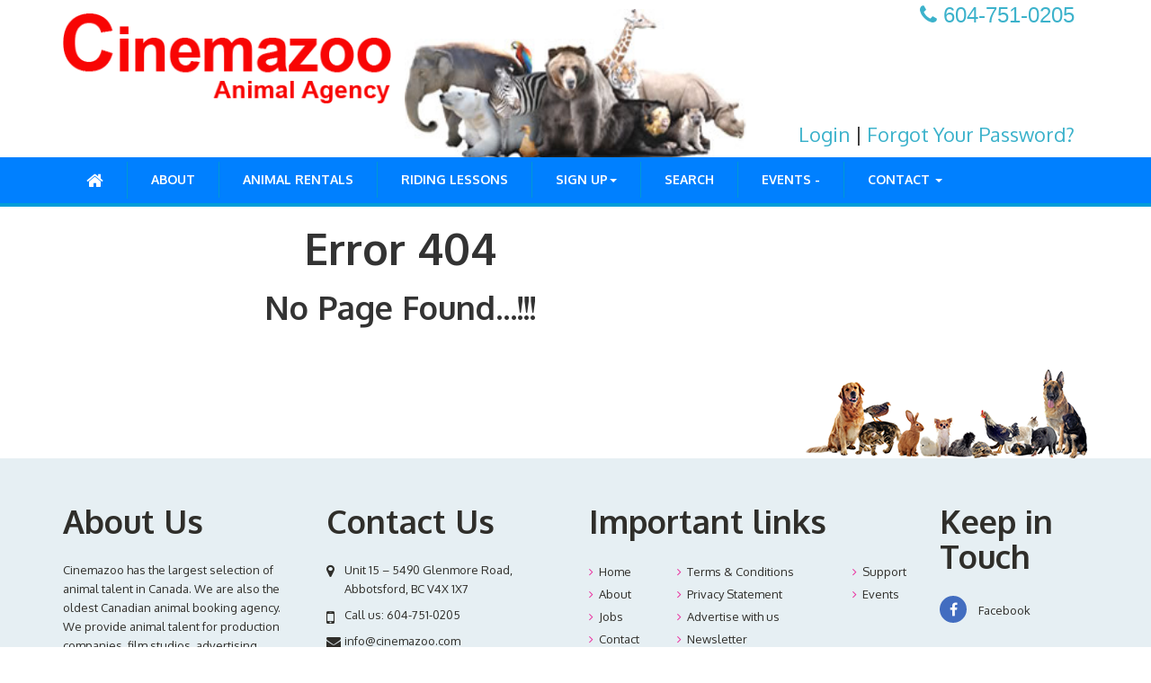

--- FILE ---
content_type: text/html; charset=UTF-8
request_url: http://cinemazoo.com/12420/297864.html
body_size: 15757
content:

<!-- <!DOCTYPE html PUBLIC "-//W3C//DTD XHTML 1.0 Transitional//EN" "https://www.w3.org/TR/xhtml1/DTD/xhtml1-transitional.dtd">	-->

<!DOCTYPE html>

<html>

<head>


	<title>Not Found..!!</title>

        <meta charset="utf-8">

	<meta name="viewport" content="width=device-width, initial-scale=1">

	<meta name="language" content="en" />	

	<meta name="description" content="">

	<meta name="keywords" content="">

    <meta name="msvalidate.01" content="10707702BE2ABF61E2E74EBFED431002" />

    

    <link rel="apple-touch-icon" sizes="57x57" href="/apple-touch-icon-57x57.png">

<link rel="apple-touch-icon" sizes="60x60" href="/apple-touch-icon-60x60.png">

<link rel="apple-touch-icon" sizes="72x72" href="/apple-touch-icon-72x72.png">

<link rel="apple-touch-icon" sizes="76x76" href="/apple-touch-icon-76x76.png">

<link rel="apple-touch-icon" sizes="114x114" href="/apple-touch-icon-114x114.png">

<link rel="apple-touch-icon" sizes="120x120" href="/apple-touch-icon-120x120.png">

<link rel="apple-touch-icon" sizes="144x144" href="/apple-touch-icon-144x144.png">

<link rel="apple-touch-icon" sizes="152x152" href="/apple-touch-icon-152x152.png">

<link rel="icon" type="image/png" href="/favicon-32x32.png" sizes="32x32">

<link rel="icon" type="image/png" href="/favicon-96x96.png" sizes="96x96">

<link rel="icon" type="image/png" href="/favicon-16x16.png" sizes="16x16">

<link rel="manifest" href="/manifest.json">

<link rel="mask-icon" href="/safari-pinned-tab.svg" color="#5bbad5">

<meta name="apple-mobile-web-app-title" content="CinemaZoo">

<meta name="application-name" content="CinemaZoo">

<meta name="msapplication-TileColor" content="#da532c">

<meta name="msapplication-TileImage" content="/mstile-144x144.png">

<meta name="theme-color" content="#ffffff">

	

	<link href="https://maxcdn.bootstrapcdn.com/font-awesome/4.3.0/css/font-awesome.min.css" rel="stylesheet" type="text/css" />	

	<link rel="stylesheet" type="text/css" href="https://cinemazoo.com/css/print.css" media="print" />

	<link rel="stylesheet" type="text/css" href="https://cinemazoo.com/css/main.css" />

	<link rel="stylesheet" type="text/css" href="https://cinemazoo.com/css/form.css" />

	<link rel="stylesheet" type="text/css" href="https://cinemazoo.com/css/bootstrap.min.css" />

	<link rel="stylesheet" type="text/css" href="https://cinemazoo.com/css/component.css" />

	<link href='https://fonts.googleapis.com/css?family=Oxygen:400,700,300' rel='stylesheet' type='text/css'/>

	<link rel="stylesheet" type="text/css" href="https://code.jquery.com/ui/1.11.4/themes/smoothness/jquery-ui.css" />

	<link rel="stylesheet" type="text/css" href="https://cinemazoo.com/lib/uploadify/uploadify.css" />

	<link rel="stylesheet" type="text/css" href="https://cinemazoo.com/css/jquery.fancybox-buttons.css"/>

	<link rel="stylesheet" type="text/css" href="https://cinemazoo.com/css/jquery.fancybox-thumbs.css"/>

	<link rel="stylesheet" type="text/css" href="https://cinemazoo.com/css/jquery.fancybox.css"/>

	<link rel="stylesheet" type="text/css" href="https://cinemazoo.com/css/fileinput.css" media="screen" /> 

	<link rel="stylesheet" type="text/css" href="https://cinemazoo.com/css/screen.css" media="screen" />

	<link rel="stylesheet" type="text/css" href="https://cinemazoo.com/css/style.css" media="screen" />   

    

    <script>

  (function(i,s,o,g,r,a,m){i['GoogleAnalyticsObject']=r;i[r]=i[r]||function(){

  (i[r].q=i[r].q||[]).push(arguments)},i[r].l=1*new Date();a=s.createElement(o),

  m=s.getElementsByTagName(o)[0];a.async=1;a.src=g;m.parentNode.insertBefore(a,m)

  })(window,document,'script','//www.google-analytics.com/analytics.js','ga');



  ga('create', 'UA-73255915-1', 'auto');

  ga('send', 'pageview');



</script>

	
</head>

<body>

<div class="container">

    <div class="row text-center">

        <div class="col-xs-12">

            <div class="navbar-brand col-sm-4 col-xs-12"> 

                <a href="https://cinemazoo.com/home">

                    <img src="https://cinemazoo.com/images/logo.png" alt="Cinemazoo Talent Agency" title="Cinemazoo Talent Agency" class="img-responsive">

                </a> 

            </div> 

            <div class="col-sm-4 headr-animal">                 

				<img src="https://cinemazoo.com/images/header_animals2.jpg" alt="Cinemazoo Animal Agency" title="Cinemazoo Animal Agency" class="img-responsive">               

            </div>

			<div class="col-sm-4 col-xs-12 headr-link" > 

           <div class="phoneNum "><span class="fa fa-phone"></span> 604-751-0205</div>

				<div class="loginLink">							

					
								<a href="https://cinemazoo.com/login">Login</a> |

								<a href="https://cinemazoo.com/forgetpassword">Forgot Your Password?</a>							

					
				</div>

			</div> 

        </div>

    </div>

</div>

<div class="navbar-wrapper">

	<nav class="navbar navbar-default navbar-static-top">

		<div class="container">

			<div class="navbar-header">

				<button type="button" class="navbar-toggle collapsed" data-toggle="collapse" data-target="#navbar" aria-expanded="false" aria-controls="navbar"> <span class="sr-only">Toggle navigation</span> <span class="icon-bar"></span> <span class="icon-bar"></span> <span class="icon-bar"></span> </button>

			</div>

			<div id="navbar" class="navbar-collapse collapse">

				<ul class="nav navbar-nav">
	<li class=""><a href="https://cinemazoo.com/home"><i class="fa fa-home"></i></a></li>
	<li class=""><a href="https://cinemazoo.com/aboutus">ABOUT</a></li>

					<li class=""><a href="https://www.cinemazoo.com/animal-rentals-agency">ANIMAL RENTALS</a></li>
        
   		<li class=""><a href="https://www.cinemazoo.com/riding-lessons">RIDING LESSONS</a></li>     
        
        
	    
    
    
    
	<!-- Login/Logout menu handling Start here-->
			<!--	<li class=""><a href="https://cinemazoo.com/login">LOGIN</a></li>
			<li class=""><a href="https://cinemazoo.com/signup">REGISTRATION</a></li>	-->
			<li class="dropdown">
				<a aria-expanded="true" aria-haspopup="true" role="button" data-toggle="dropdown" class="dropdown-toggle" href="javascript:;">SIGN UP<span class="caret"></span></a>
				<ul class="dropdown-menu">					
									<li><a href="https://cinemazoo.com/registermedia">Sign Up to Preview or Hire Animals</a></li>
                    <li><a href="https://www.cinemazoo.com/login">Login</a></li>
				</ul>
			</li>
			
			
		<!-- Login/Logout menu handling End here-->	
					<li class=""><a href="https://cinemazoo.com/search">SEARCH</a></li>
		
	<li class=""><a href="https://www.cinemazoo.com/hiring-animals-for-events-rent">EVENTS - </a></li>	
		
	<!-- <li class=""><a href="https://cinemazoo.com/contact">CONTACT</a></li>	-->	
	<li class="dropdown">
		<a aria-expanded="true" aria-haspopup="true" role="button" data-toggle="dropdown" class="dropdown-toggle" href="javascript:;">CONTACT <span class="caret"></span></a>
		<ul class="dropdown-menu">					
		            
            <li><a href="https://cinemazoo.com/requestquote">Request a Quote</a></li>
            
			<li><a href="https://cinemazoo.com/consultation">Free Consultation</a></li>
            	<li><a href="https://www.cinemazoo.com/contact">Contact Us</a></li>
		</ul>
	</li>
</ul>


			</div>			

		</div>

	</nav>

</div><div class="container">
    <div class="row">
        <div class="col-sm-8">
             <p><h1 style="text-align: center;"><strong>Error 404</strong></h1>
<h2 style="text-align: center;"><strong>No Page Found...!!!</strong></h2></p>
        </div>
        <div class="col-sm-4">
             <p></p>
        </div>
    </div>
</div><input type="hidden" name="url" value="https://cinemazoo.com"></input>
<input type="hidden" name="urlindex" value="https://cinemazoo.com/index.php"></input>
<div class="foot-img">
    <div class="container">
        <div class="row">
            <div class="col-sm-12 text-right"> 
                <img src="https://cinemazoo.com/images/footer.png" class="footerImage"> 
            </div>
        </div>
    </div>
</div>
<footer class="footer">
  <div class="container">
    <div class="row">
      <div class="col-md-3 col-sm-12">
        <h6>About Us</h6>
        <p>Cinemazoo has the largest selection of animal talent in Canada. We are also the oldest Canadian animal booking agency. We provide animal talent for production companies, film studios, advertising agencies, community centres, public schools, photographers, event planners, corporate event planners and others. When you book your animal talent through Cinemazoo, we take care of the logistics and all of the details. </p>
      </div>
      <div class="col-md-3 col-sm-12">
        <h6>Contact Us</h6>
        <ul class="list-unstyled address">
          <li><i class="fa fa-map-marker"></i>
          
          
          

          
          
          
          
            <p>Unit 15 – 5490 Glenmore Road, Abbotsford, BC	 V4X 1X7</p>
          </li>
          <li><i class="fa fa-mobile-phone"></i>
            <p>Call us: <a href="tel:604-751-0205"> 604-751-0205</a></p>
          </li>
          <li><i class="fa fa-envelope"></i>
            <p><a href="mailto:info@cinemazoo.com">info@cinemazoo.com</a></p>
          </li>
        </ul>
      </div>
      <div class="col-sm-4 col-xs-12">
        <h6>Important links</h6>
        <div class="row quick-links">
          <div class="col-sm-3">
            <ul class="list-unstyled">
              <li><a href="https://cinemazoo.com/home">Home</a></li>
            
	<li><a href="https://www.cinemazoo.com/aboutus">About</a></li>

              <li><a href="https://www.cinemazoo.com/jobs">Jobs</a></li>
              <li><a href="https://cinemazoo.com/contact">Contact</a></li>
                          </ul>
          </div>
          <div class="col-sm-6  col-xs-12">
            <ul class="list-unstyled">
              <li><a href="https://www.cinemazoo.com/terms-and-conditions">Terms &amp; Conditions</a></li>
              <li><a href="https://www.cinemazoo.com/privacy-statement">Privacy Statement</a></li>
              <li><a href="https://www.cinemazoo.com/advertise">Advertise with us</a></li>
              <li><a href="https://cinemazoo.com/contact">Newsletter</a></li>
              <li><a href="https://www.cinemazoo.com/business-opportunities">Business Opportunities</a></li>
              
            </ul>
          </div>
          <div class="col-sm-3 col-xs-12">
            <ul class="list-unstyled">
              <li><a href="https://www.cinemazoo.com/support">Support</a></li>
                            <li><a href="https://www.cinemazoo.com/hiring-animals-for-events-rent">Events</a></li>
            </ul>
          </div>
        </div>
      </div>
      <div class="col-sm-2 col-xs-12">
        <h6>Keep in Touch</h6>
        <ul class="list-unstyled go-social">
         
          <li class="facebook"><a href="http://www.facebook.com/Cinemazoo" target="_blank"><i class="fa fa-facebook"></i> Facebook</a></li>
        </ul>
      </div>
    </div>
  </div>
  <div class="copyright  col-xs-12">
    <p><i class="fa fa-copyright"></i> &nbsp;2015 - 2025.  cinemazoo.com All Rights Reserved</p><a href="https://suddensites.com" target="_blank">Designed and Optimized by Sudden Sites </a>
  </div>
</footer>
 
<!--<script src="https://cinemazoo.com/assets/plugins/jQuery/jQuery-2.1.3.min.js" type="text/javascript"></script>-->
<script src="https://cinemazoo.com/js/jquery.min.js" type="text/javascript"></script>
<script src="https://cinemazoo.com/assets/bootstrap/js/bootstrap.min.js" type="text/javascript"></script>
<script src="https://cinemazoo.com/js/modernizr.custom.js" type="text/javascript"></script>
<script src="https://cinemazoo.com/js/jquery.easing.min.js" type="text/javascript"></script>
<script src="https://cinemazoo.com/js/jquery.mixitup.min.js" type="text/javascript"></script>
<script src="https://cinemazoo.com/js/grid.js" type="text/javascript"></script>
<script src="https://cinemazoo.com/js/jquery.validate.js" type="text/javascript"></script>
<script src="https://cinemazoo.com/js/moment.js" type="text/javascript"></script>
<script src="https://cinemazoo.com/js/jquery-ui.js" type="text/javascript"></script>
<script src="https://cinemazoo.com/lib/uploadify/jquery.uploadify.min.js" type="text/javascript"></script>
<script src="https://cinemazoo.com/js/jquery.fancybox.js"></script>
<script src="https://cinemazoo.com/js/jquery.fancybox-buttons.js"></script>
<script src="https://cinemazoo.com/js/jquery.fancybox.pack.js"></script>
<script src="https://cinemazoo.com/js/jquery.fancybox-thumbs.js"></script>
<script src="https://cinemazoo.com/js/jquery.mousewheel.pack.js"></script>
<script src="https://cinemazoo.com/js/jquery.slimscroll.min.js" type="text/javascript"></script>
<script src="https://cinemazoo.com/js/fileinput.js" type="text/javascript"></script>
<script src="https://cinemazoo.com/js/main.js" type="text/javascript"></script>
<script src="https://cinemazoo.com/js/agents.js" type="text/javascript"></script>


<script type="text/javascript">
    $(document).ready(function() {
        $(".fancybox").fancybox();
    });
</script>
<script type="text/javascript">
    $(document).ready(function() {
        $("html").addClass("strip_template");
    });
</script>
<!-- Script for tabbed-menu --> 
<script type="text/javascript">
	jQuery(document).ready(function($) {
		"use strict";
		jQuery('.strip-item').css({'width': $('.strip-menu').attr('data-width') + '%'});
		if (jQuery(window).width() > 1024) {
			var base_width = $('.strip-menu').attr('data-width');
			var count = $('.strip-menu').attr('data-count');
			$('section.strip-item').hover(function(){
				$('.strip-item').css('width', (100-base_width*2)/(count-1)+'%');
				$(this).css('width', base_width*2+'%');
			},function(){
				$('.strip-item').css('width', base_width+'%');				
			});
		}
		if (jQuery(window).width() > 760 && jQuery(window).width() < 1025) {
			jQuery('.wrapped_link').click(function(e) {
				if (!jQuery(this).parents('.strip-item').hasClass('hovered')) {
					var base_width = $('.strip-menu').attr('data-width');
					var count = $('.strip-menu').attr('data-count');						
					e.preventDefault();
					jQuery('.strip-item').removeClass('hovered');
					jQuery(this).parents('.strip-item').addClass('hovered');
					jQuery('.strip-item').css('width', (100-base_width*2)/(count-1)+'%');
					jQuery(this).parents('.strip-item').css('width', base_width*2+'%');
				}
			});
		}
	});	
</script> 

<!-- Script for Content Expander --> 
<script type="text/javascript">
	$(function() {
		Grid.init();
	});
</script>

<!-- Script for Portfolio Filter --> 
<script type="text/javascript">
$(function () {
	var filterList = {
		init: function () {
		
			// MixItUp plugin
			// https://mixitup.io
			$('#portfoliolist').mixitup({
				targetSelector: '.portfolio',
				filterSelector: '.filter',
				effects: ['fade'],
				easing: 'snap',
				// call the hover effect
				onMixEnd: filterList.hoverEffect()
			});				
		},
		hoverEffect: function () {
			// Simple parallax effect
			//$('#portfoliolist .portfolio').hover(
				//function () {
				//	$(this).find('.port-label').stop().animate({bottom: 0}, 200, 'easeOutQuad');
				//	$(this).find('img').stop().animate({top: -30}, 500, 'easeOutQuad');				
			//	},
			//	function () {
				//	$(this).find('.port-label').stop().animate({bottom: -40}, 200, 'easeInQuad');
				//	$(this).find('img').stop().animate({top: 0}, 300, 'easeOutQuad');								
				//}		
			//);				
		}
	};
	// Run the show!
	filterList.init();
});	
</script> 
<script type="text/javascript">
  $(function(){
    $('#slimtest1').slimScroll({
        height: '550px'
    });
});	
</script>
</body>
</html>

--- FILE ---
content_type: text/css
request_url: https://cinemazoo.com/css/component.css
body_size: 3842
content:
.og-grid {
	list-style: none;
	/*padding: 20px 0;
	margin: 0 auto;*/
	text-align: center;
	width: 100%;
	font-size: 0 !important;
	line-height: 0 !important;
}
.og-grid li {
	/*display: inline-block;
	margin: 10px 5px 0 5px;height: 250px;*/
	position: static!important;
	vertical-align: top;
}
.og-grid li > a, .og-grid li > a img {
	border: none;
	outline: none;
	display: block;
	position: relative;
}
.og-grid .og-expanded > a::after {
	top: auto;
	border: solid transparent;
	content: " ";
	height: 0;
	width: 0;
	position: absolute;
	pointer-events: none;
	border-bottom-color: #fff;
	border-width: 15px;
	left: 50%;
	margin: -20px 0 0 -15px;
}
.og-expander {
	position: absolute;
	background: #fff;
	top: auto;
	left: 0;
	margin: 0;
	width: 100%;
	text-align: left;
	height: 0;
	overflow: hidden;
}
.og-expander-inner {
	padding: 80px 30px;
	height: 100%;
	margin: 0 auto;
	max-width: 1170px;
}
.og-close {
	position: absolute;
	width: 40px;
	height: 40px;
	top: 20px;
	right: 20px;
	cursor: pointer;
}
.og-close::before, .og-close::after {
	content: '';
	position: absolute;
	width: 100%;
	top: 50%;
	height: 1px;
	background: #888;
	-webkit-transform: rotate(45deg);
	-moz-transform: rotate(45deg);
	transform: rotate(45deg);
}
.og-close::after {
	-webkit-transform: rotate(-45deg);
	-moz-transform: rotate(-45deg);
	transform: rotate(-45deg);
}
.og-close:hover::before, .og-close:hover::after {
	background: #333;
}
.og-fullimg, .og-details {
	width: 50%;
	float: left;
	height: 100%;
	overflow: hidden;
	position: relative;
}
.og-details {
	padding: 0 20px 0 40px;
}
.og-fullimg {
	text-align: center;
}
.og-fullimg img {
	display: inline-block;
	max-height: 100%;
	max-width: 100%;
}
.og-details h3 {
	font-weight: 300;
	font-size: 52px;
	padding: 40px 0 10px;
	margin-bottom: 10px;
}
.og-details p {
	font-weight: 400;
	font-size: 16px;
	line-height: 22px;
	color: #999;
}
.og-details a {
	font-weight: 700;
	font-size: 16px;
	color: #333;
	text-transform: uppercase;
	letter-spacing: 2px;
	padding: 10px 0px;
	/*border: 3px solid #333;*/
	display: inline-block;
	margin: 30px 0 0;
	outline: none;
}
.og-details a::before {
	content: '\2192';
	display: inline-block;
	margin-right: 10px;
}
.og-details a:hover {
	border-color: #999;
	color: #999;
}
.og-loading {
	width: 20px;
	height: 20px;
	border-radius: 50%;
	background: #ddd;
	box-shadow: 0 0 1px #ccc, 15px 30px 1px #ccc, -15px 30px 1px #ccc;
	position: absolute;
	top: 50%;
	left: 50%;
	margin: -25px 0 0 -25px;
	-webkit-animation: loader 0.5s infinite ease-in-out both;
	-moz-animation: loader 0.5s infinite ease-in-out both;
	animation: loader 0.5s infinite ease-in-out both;
}
 @-webkit-keyframes loader {
 0% {
background: #ddd;
}
 33% {
background: #ccc;
box-shadow: 0 0 1px #ccc, 15px 30px 1px #ccc, -15px 30px 1px #ddd;
}
 66% {
background: #ccc;
box-shadow: 0 0 1px #ccc, 15px 30px 1px #ddd, -15px 30px 1px #ccc;
}
}
@-moz-keyframes loader {
 0% {
background: #ddd;
}
 33% {
background: #ccc;
box-shadow: 0 0 1px #ccc, 15px 30px 1px #ccc, -15px 30px 1px #ddd;
}
 66% {
background: #ccc;
box-shadow: 0 0 1px #ccc, 15px 30px 1px #ddd, -15px 30px 1px #ccc;
}
}
@keyframes loader {
 0% {
background: #ddd;
}
 33% {
background: #ccc;
box-shadow: 0 0 1px #ccc, 15px 30px 1px #ccc, -15px 30px 1px #ddd;
}
 66% {
background: #ccc;
box-shadow: 0 0 1px #ccc, 15px 30px 1px #ddd, -15px 30px 1px #ccc;
}
}
@media screen and (max-width: 830px) {
.og-expander h3 {
	font-size: 32px;
}
.og-expander p {
	font-size: 13px;
}
.og-expander a {
	font-size: 12px;
}
}
@media screen and (max-width: 650px) {
.og-fullimg {
	display: none;
}
.og-details {
	float: none;
	width: 100%;
}
}

--- FILE ---
content_type: text/css
request_url: https://cinemazoo.com/css/screen.css
body_size: 2504
content:
/* -----------------------------------------------------------------------


 Blueprint CSS Framework 1.0.1
 http://blueprintcss.org

   * Copyright (c) 2007-Present. See LICENSE for more info.
   * See README for instructions on how to use Blueprint.
   * For credits and origins, see AUTHORS.
   * This is a compressed file. See the sources in the 'src' directory.

----------------------------------------------------------------------- */



/* grid.css */
 
.error { color: red; } /*#a94442;*/
.navbar-nav > .user-menu > .dropdown-menu {  min-width: 80px;   width: 106px; }
.w-light { font-weight:300; }
.clear10 { height:15px; clear:both}

/*CSS For Chat Box Start HERE*/
.chat
{
    list-style: none;
    margin: 0;
    padding: 0;
}

.chat li
{
    margin-bottom: 10px;
    padding-bottom: 5px;
    border-bottom: 1px dotted #B3A9A9;
}

.chat li.left .chat-body
{
    margin-left: 60px;
}

.chat li.right .chat-body
{
    margin-right: 60px;
}


.chat li .chat-body p
{
    margin: 0;
    color: #777777;
}

.panel .slidedown .glyphicon, .chat .glyphicon
{
    margin-right: 5px;
}

.chat-container .panel-body 
{
    overflow-y: scroll;
    height: 350px;
}

::-webkit-scrollbar-track
{
    -webkit-box-shadow: inset 0 0 6px rgba(0,0,0,0.3);
    background-color: #F5F5F5;
}

::-webkit-scrollbar
{
    width: 12px;
    background-color: #F5F5F5;
}

::-webkit-scrollbar-thumb
{
    -webkit-box-shadow: inset 0 0 6px rgba(0,0,0,.3);
    background-color: #555;
}

/*CSS For Chat Box End Here*/
.timeline { margin:0; }
.timeline:before { background: none; }
.timeline > li > .timeline-item {margin-left: 0;}
.timeline > li > .timeline-item > .timeline-header {
    background: none repeat scroll 0 0 #efefef;}
.timeline > li > .timeline-item > .timeline-header > a {
    color: #404040;
    font-weight: normal;
}

.timeline > li > .timeline-item > .timeline-header > a {
    color: #404040;
    font-weight: normal;
} 

.timeline > li.seen > .timeline-item > .timeline-header {
    background: none repeat scroll 0 0 #fff;
}

.timeline > li.seen > .timeline-item > .timeline-header a {
    color: #808080;
    font-weight: normal;
}

.myfav{ color:#F99025; }

.col-md-3.img-up {    margin-bottom: 20px; }

.title-color { color: #337ab7}
.small-box .icon { top:0; }
.carousel-inner > .item {
     height: 385px;
}
.carousel-inner .item img { 
    background-size: cover;
   
    width: 100% !important;
}
.carousel-control .fa {
    position: absolute;
    top: 50%;
}
.bold {  font-weight: bold; }

--- FILE ---
content_type: text/css
request_url: https://cinemazoo.com/css/style.css
body_size: 39821
content:
@charset "utf-8";
/* ***********************
   CinemaZoo Talent Agency
   Created on April 2015
   ************************ */
 
/* Common Style */
html {
	overflow-y: scroll;
}
body img {
	border:0px;	
    width:100%;
}
body {
	font-family: 'Oxygen', sans-serif;
	text-rendering: optimizeLegibility;
	text-rendering: geometricPrecision;
	font-smoothing: antialiased;
	font-smooth: always;
	font-smooth: always;
	-moz-font-smoothing: antialiased;
	-webkit-font-smoothing: antialiased;
	-webkit-font-smoothing: subpixel-antialiased;
}
h1, h2, h3, h4, h5, h6 {
	font-weight: 700;
}
h1 a, h2 a, h3 a, h4 a, h5 a, h6 a {
	color: #444;
}
a {
	color: #3cb2cb;
}
.btn:hover {
	text-decoration: none;
}
a:hover, a:focus {
	text-decoration: none;
}
h1 {
	font-size: 48px;
}
h2 {
	font-size: 36px;
}
h3 {
	font-size: 36px;
}
h4 {
	font-size: 36px;
}
h5 {
	font-size: 36px;
}
h6 {
	font-size: 36px;
}


.text6{
    font-size: 24px;
    line-height: 26px;
    font-weight: 500;
}




p {
	color: #656565;
	line-height: 21px;
}
textarea {
	resize:vertical;	
}

.head1 {
	font-size: 48px;
}

.head2 {
	font-size: 36px;
}


.small{
    font-size: 60%;
}




/* Right Page Links */



.rightLink{
    display:block;
    background-color: #61B759;
    padding: 10px 20px 10px 20px;
    width:100%;
    color:#fff;
    font-size:18px;
    font-weight:bold;
}

.rightLinkRed{
    display:block;
    background-color: #FF0000;
    padding: 10px 20px 10px 20px;
    width:100%;
    color:#fff;
    font-size:18px;
    font-weight:bold;
}

.rightLinkNavy{
    display:block;
    background-color: #23008c;
    padding: 10px 20px 10px 20px;
    width:100%;
    color:#fff;
    font-size:18px;
    font-weight:bold;
}

.rightLinkBlue{
    display:block;
    background-color: #0080ff;
    padding: 10px 20px 10px 20px;
    width:100%;
    color:#fff;
    font-size:18px;
    font-weight:bold;
}

.footerImage{
    max-width:314px;
    
}


/* ****** Index Page ***** */

/* Header */
.nav.navbar-nav li:first-child a {
    font-size: 20px;
}
.navbar-brand {
	/*float: none;*/
	text-align: left;
	height: auto;
	padding-left:0px;
}
.navbar-brand img {
	display: inline;
}
.navbar-default {
	background: #0080ff; /*#00adee;*/
	border-bottom: 4px solid #009dd9;
	margin-bottom: 0px;
}
.navbar-default .navbar-nav>li>a {
	color: #fff;
	text-align: center;
	border-right: 1px solid #0099d3;
	text-transform: uppercase;
	font-size: 14px;
    font-weight: bold;
	margin: 5px 0px;
	padding: 10px 16px;
}
.navbar-default .navbar-nav>li:last-child a {
	border-right: 0px none;
}
.navbar-default .navbar-nav>.active>a, .navbar-default .navbar-nav>.active>a:focus, .navbar-default .navbar-nav>.active>a:hover {
	color: #333;
	background-color: transparent;
}
.navbar-default .navbar-toggle {
    background: none repeat scroll 0 0 #0080ff; /* #008dce;*/
    border-color: #007dbe;
}
.navbar-default .navbar-toggle .icon-bar {
    background-color: #eee;
}
.navbar-default .navbar-toggle:focus, .navbar-default .navbar-toggle:hover {
    background-color: #eee;
    border-color: #eee;
}
.navbar-default .navbar-toggle:focus .icon-bar, .navbar-default .navbar-toggle:hover  .icon-bar {
    background-color: #008dce;
}
.nav.navbar-nav li.dropdown ul li:first-child a {
    font-size: 14px;
}
/* Carousel */
.carousel-control.left, .carousel-control.right {
	background-image: none;
	background-repeat: repeat-x;
}
.carousel-control .fa-angle-left, .carousel-control .icon-prev {
	margin-left: -15px;
}
.carousel .item {
	background-color: #e6eff3;   /*;#FFFB1B; #f5be45;*/
	height: 300px;
	overflow: hidden;
}
.carousel-control .fa-angle-left, .carousel-control .fa-angle-right, .carousel-control .icon-next, .carousel-control .icon-prev {
	font-size: 80px;
	height: 30px;
	margin-top: -15px;
	width: 30px;
	color: rgba(0,0,0,0.3);
	text-shadow: none;
}
.carousel-control .fa-angle-left, .carousel-control .icon-prev {
	left: 30%;
	margin-left: -10px;
}
.carousel-control .fa-angle-right, .carousel-control .icon-next {
	right: 30%;
	margin-right: -10px;
}
.carousel-control .fa-angle-left, .carousel-control .fa-angle-right, .carousel-control .icon-next, .carousel-control .icon-prev {
	display: inline-block;
	position: absolute;
	top: 50%;
	margin-top: -50px;
	z-index: 5;
}
.carousel-control {
	width: 12%;
}
.carousel .item .carousel-caption {
	left: 0;
	position: absolute;
	text-align: left;
	text-shadow: none;
	width: 100%;
	bottom: auto;
	top: 10px;
}
.carousel .item .carousel-caption h3, .carousel .item .carousel-caption h2 {
	color: #3e6c99; /*#fff;*/
}
.carousel .item .carousel-caption h3 {
	font-size: 35px;
	font-weight: 400;
}
.carousel .item .carousel-caption hr {
	margin: 0px;
	border-color: #fff;
	opacity: 0.3;
	float: left;
	width: 40%;
	border-width: 2px;
}
/* S T R I P   T E M P L A T E */
.strip_template body {
	padding: 0 !important;
	height: 100%;
}
.strip-relative {
	position: relative;
	height: 100%;
	background: rgba(178, 117, 57, 0.65);
	min-height: 500px;
}
.strip_template figure {
	margin: 0;
	overflow: hidden;
	height: 100%;
	display: block;
	width: 100%;
	position: absolute;
	left: 0;
	top: 0;
	white-space: nowrap;
}
.strip_template figure a {
	display: block;
	width: 100%;
	height: 100%;
}
.strip_template figure section {
	float: left;
	height: 800px;
	display: inline-block;
	z-index: 13;
	position: relative;
	background-size: cover;
	background-repeat: no-repeat;
	background-position: center -80px;
	overflow: hidden;
	transition: width 300ms;
	-webkit-transition: width 300ms;
}
.strip_wrapper {
	overflow: auto;
	width: 100%;
	display: block;
	position: relative;
}
.strip_template figure.strip-menu-scroll {
	width: auto;
	position: relative;
	left: auto;
	top: auto;
}
.strip-menu-scroll section {
	transition: none;
	-webkit-transition: none;
}
.strip_template figure section .strip-text {
	text-align: left;
	position: relative;
	right: 0;
	display: block !important;
	bottom: 790px;
}
.strip-text div {
	position: absolute;
	top: 0;
	left: 0;
	padding-right: 118px;
	padding-left: 50px;
}
.strip_template figure.strip-menu-scroll section .strip-text {
	left: 0;
	bottom: 165px;
	width: 100%;
	text-align: center;
}
.strip-menu-scroll .strip-text div {
	width: 100%;
	padding: 0;
}
.strip_template figure.strip-menu-scroll section .strip-text h1 {
	font-size: 60px;
	line-height: 68px;
	padding: 0 15px;
	margin-bottom: 8px;
	font-weight: 600;
}
.strip_template figure.strip-menu-scroll section .strip-text h6 {
	padding: 0 15px;
}
.strip_template figure.strip-menu-scroll section .logo {
	margin-left: -70px;
	left: 50%;
	top: 88px;
}
.strip_template figure section .strip-text h1 {
	font-weight: 700!important;
	font-size: 60px;
	line-height: 28px;
	margin-top: 30px;
}
.strip_template figure section .strip-text h3 {
	font-size: 40px;
}
.strip_template figure section .strip-text h1, .strip_template figure section .strip-text h3, .strip_template figure section .strip-text h6 {
	color: #ffffff;
	font-weight: 200;
	text-transform: uppercase;
	opacity: 0;
	word-wrap: break-word;
	white-space: normal;
	transition: opacity 100ms;
	-webkit-transition: opacity 100ms;
}
.strip_template figure section.hovered .strip-text h1, .strip_template figure section.hovered .strip-text h3, .strip_template figure section.hovered .strip-text h6, .strip_template figure section:hover .strip-text h1, .strip_template figure section:hover .strip-text h3, .strip_template figure section:hover .strip-text h6 {
	transition: opacity 800ms;
	-webkit-transition: opacity 800ms;
}
.strip_template figure section.hovered .strip-text h1, .strip_template figure section.hovered .strip-text h3, .strip_template figure section.hovered .strip-text h6, .strip_template figure section:hover .strip-text h1, .strip_template figure section:hover .strip-text h3, .strip_template figure section:hover .strip-text h6 {
	opacity: 0.999;
	z-index: 18;
}
.strip_template figure section .strip-text h1, .strip_template figure section .strip-text h3, .strip_template figure section .strip-text h6, .strip_template figure section .strip-text h1, .strip_template figure section .strip-text h3, .strip_template figure section .strip-text h6 {
	opacity: 1;
	 text-shadow: 0 3px 2px rgba(0, 0, 0, 0.3);
	 -moz-text-shadow: 0 3px 2px rgba(0, 0, 0, 0.3);
	 -webkit-text-shadow: 0 3px 2px rgba(0, 0, 0, 0.3);
	 -o-text-shadow: 0 3px 2px rgba(0, 0, 0, 0.3);
	z-index: 18;
}
.strip_template figure section .strip-text h1 {
	margin-bottom: -4px;
}
.strip_template figure section:hover, .strip_template figure section.hovered {
	z-index: 15;
}
.strip_template figure section .logo {
	position: absolute;
	left: 117px;
	top: 134px;
	opacity: 0;
	transition: opacity 300ms;
	-webkit-transition: opacity 300ms;
}
.strip_template figure section:hover .logo, .strip_template figure section.hovered .logo {
	opacity: 0.999;
}
.wrapped_link {
	position: absolute;
	left: 0;
	top: 0;
	width: 100%;
	height: 100%;
	z-index: 18;
}
.strip-fadder {
	position: relative;
	left: 0;
	top: 0;
	width: 100%;
	height: 100%;
	display: block;
	z-index: 0;
	transition: background 250ms;
	-webkit-transition: background 250ms;
}
.strip_template figure section:hover .strip-fadder, .strip_template figure section.hovered .strip-fadder {
	background-color: rgba(178, 117, 57, 0.65);
}
/* Pet Slider */
.pet-slider {
	text-align: center;
	margin-top: 30px;
	margin-bottom: 60px;
}
.pet-slider h3 {
	text-transform: uppercase;
}
.pet-slider .filter-menu {
	margin-top: 60px;
	border-top: 1px solid #e5e5e5;
	border-bottom: 1px solid #e5e5e5;
}
.filter-menu li {
	padding: 10px 5px;
}
.filter-menu a {
	text-transform: uppercase;
	color: #5d5d5d;
	padding: 10px;
}
.filter-menu li a.active, .filter-menu li:hover a {
	color: #00a4e2;
}
.portfolio-grid {
	margin-top: 40px;
}
.portfolio-grid ul li {
	padding: 0px;
	/*float: left;*/
	width: 14.2857%;
	height: auto;
	overflow: hidden;
	position: relative;
}
.portfolio-grid ul li a {
	position: relative;
	display: block;
}
.portfolio-grid li img {
	width:100%;	
}
.select-before::before  
{
position: absolute;
    right: 20%;
}
.portfolio-grid a span.plus-icon:before {
	font-family: 'FontAwesome';
	content: "\f067";
	display: block;
	height: 48px;
	left: 0;
	font-size: 30px;
	color: #fff;
	margin: -15px 0 0;
	opacity: 0;
	position: absolute;
	top: 50%;
	transition: opacity 400ms ease 0s;
	z-index: 99;
	right: 0px;
	text-align: center;
}
.portfolio-grid a span.plus-icon {
	background: none repeat scroll 0 0 #232323;
	content: "";
	display: block;
	height: 100%;
	left: 0;
	opacity: 0;
	position: absolute;
	top: 0;
	transition: opacity 400ms ease 0s;
	width: 100%;
}
.portfolio-grid a span.plus-icon:hover  {
	opacity: 0.9;
}
.portfolio-grid a span.plus-icon:hover:before  {
	opacity: 1;
}
#portfoliolist .portfolio {
    display: none;
}
/* More Information */
.more-info {
	text-align: center;
}
.more-info h3 {
	font-size: 26px;
	font-weight: 300;
}
.circle {
	color: #00a4e2;
	font-size: 46px;
	border-radius: 50%;
	-webkit-border-radius: 50%;
	-moz-border-radius: 50%;
	-o-border-radius: 50%;
	-ms-border-radius: 50%;
	border: 1px solid #00a4e2;
	height: 116px;
	width: 116px;
	margin-left: auto;
	margin-right: auto;
	display: block;
	text-align:center;
}
.circle .fa {
	text-align: center;
 	padding-top: 31px;
}
.more-info p {
	border-bottom:1px solid #eee;
	padding-bottom:15px;	
}
.more-info a {
	margin:30px 0;
}
.btn-link {
	border:1px solid #00a4e2;
	color:#00a4e2;
	border-radius: 5px;
    margin: 20px 0;
    padding: 10px 30px;
}
.btn-link:hover {
	border:1px solid #1d9ac9;
	color:#1d9ac9;
}

/* About */
.about-us {
  margin-top: 60px;
}
.banner { 
	background-color:#F5F5F5;/*#f5be45;*/
	color:#0080ff;
	min-height: 100px;
}
.banner h3 {
	font-weight:normal;
}
.bold {
	font-weight:900!important;	
}
.banner h3.bold {
	margin-top: 30px;
}
.banner hr {
    height: 1px;
    background-color: #eee;
    width: 330px;
    margin: 20px auto 10px;
}
.about-us h4 {
	text-align:center;
	margin: 0;
}
.mT60 {
	margin-top:20px;	
}
.mT40 {
	margin-top:40px;	
}
.grey-box {
    background: #f2f2f2;
	padding:30px 15px;
	border-radius:5px;		
}
.about-info p {
	line-height:23px;	
}
.about-info h5 {
    font-size: 18px;
    font-style: italic;
}

	/* What we offer */
.what-we-offer {
	margin-top:60px;
	text-align:center;	
}
#smCarousel {
	margin-top:60px;	
}
#smCarousel .item {
	height:120px;
	background:#fff;
	color:#5d5d5d;
	text-align:center;
}	
#smCarousel .item  h5 {
	text-align:center;
	font-weight:normal;
	color:#5d5d5d;
	line-height:24px;
	margin: 0;
}
.blu-clr {
	color: #00a4e2;
}
.carousel-indicators li {
    background-color: #cccccc;
	border-color: #cccccc;
	height:11px;
	width:11px;
}
.carousel-indicators .active {
	background-color: #99dbf3;
	border-color: #99dbf3;
	height:11px;
	width:11px;
	margin:1px;	
}
#smCarousel .carousel-caption {
	left: 0;
    margin: 0 auto;
    padding: 0;
    right: 0;
	top: 0;
    text-align: center;
    width: 50%;
}
.mT20 {
	margin-top:20px;	
}
.what-we-offer .filter-menu {
	margin-top:0px;	
}
	/* Testimony */
#testimonyCarousel, #testimonyCarousel .item {
	background: #ff6372;
	color:#fff;
}
#testimonyCarousel .item {
	 height: 300px;	
}
#testimonyCarousel .carousel-caption {
	position: static;
	padding: 30px;	
}
#testimonyCarousel p {
	color:#fff;
	font-style: italic;
    line-height: 23px;
}
.testimony-subscribe h4 {
	font-size: 24px;
	margin-bottom: 45px;
    text-transform: uppercase;
}
#testimonyCarousel .carousel-indicators {
    bottom: 20px;
    left: 0;
    margin: 0;
	width:18%;
}
#testimonyCarousel .carousel-indicators .active {
	background:#fff;
	border-color:#fff;	
}
#testimonyCarousel .carousel-indicators li {
	background:#ffa1aa;
	border-color:#ffa1aa;	
}
.subscribe-newsletter {
	background:#cfeaff;
	padding:30px;	
}
.subscribe-newsletter p, .subscribe-newsletter input[type="email"], .subscribe-newsletter input[type="text"] {
	font-style:italic;
	color:#5d5d5d;	
}
 .subscribe-newsletter input[type="email"], .subscribe-newsletter input[type="text"], .form-control {
	border-radius: 0;
    box-shadow: none;
	height:45px;
	border-color:#bcd5e8;
}
.form-control {
	border-color:#ddd;
    padding: 5px 5px;	
}
.form-control:focus {
	box-shadow:none;
}
.subscribe-newsletter p {
	margin-bottom:1px;	
}
 .subscribe-newsletter hr {
	 height:1px;
	 background:#bad2e5;
	 border-color:#bad2e5;
 	 margin: 17px 0;
     width: 50%;
 }
.subscribe-newsletter .btn-info {
	background:#4aaaf5;
	border-color:#4aaaf5;
	border-radius:0px;
	padding:10px 30px;
	color:#fff;
	font-size:15px;
}
::-webkit-input-placeholder { /* WebKit browsers */
    color: #b9b9b9;
}
:-moz-placeholder { /* Mozilla Firefox 4 to 18 */
   color: #b9b9b9;
   opacity:  1;
}
::-moz-placeholder { /* Mozilla Firefox 19+ */
   color: #b9b9b9;
   opacity:  1;
}
:-ms-input-placeholder { /* Internet Explorer 10+ */
   color: #b9b9b9;
}
/* Login */
.login {
	margin-top:60px;	
}
.login-form h5 {
	color:#2f2e2a;
	margin-bottom:30px;	
}
.login-thumb {
    margin-left: -35px;
    position: absolute;
    top: -137px;
}
.login-form {
    border-right: 1px solid #dedede;
}
.signup-block p {
	margin-top:20px;
	height:40px;
	overflow:hidden;	
}
.login-relative {
    position: relative;
}
.login h4 {
	text-align:center;
	margin:0;	
}
.btn-info {
	background:#4aaaf5;
	border-color:#4aaaf5;
	border-radius:0px;
	padding:10px 30px;
	color:#fff;
	font-style: normal;
	font-size:15px;
	text-transform:uppercase;
}
.btn-info:hover {
	background:#009dd9;
	border-color:#009dd9;	
}

/* Listing */

.listing {
    margin-top: 60px;
}
.navbar-default .navbar-nav > .open > a, .navbar-default .navbar-nav > .open > a:focus, .navbar-default .navbar-nav > .open > a:hover {
    background-color: transparent;
    color: #333;
}
.listing h4 {
	text-align:center;
	margin: 0;
	text-transform:uppercase;	
}
.refine-search .form-control {
	height:34px;	
}
.refine-search label {
	text-transform:uppercase;
	padding-right: 0;
    font-size: 13px;	
}

.select:before {
    background: none repeat scroll 0 0 #eee;
    height: 32px;
    pointer-events: none;
    position: absolute;
    right: 1px;
	font-family:'FontAwesome';
    top: 1px;
	font-style: normal;
    width: 34px;
	content:"\f0d7";
	text-align:center;
	border-left: 1px solid #ddd;
	padding-top: 6px;
}

.lselect.select:before {
    top: 26px;
}

.refine-search .btn.btn-info {
    padding: 8px 20px;
}
.select {
	position:relative;	
}
.load-more {
    margin-top: 30px;
}

/* Contact Us */
.contact-us {
    margin-top: 20px;
}
.contact-box h5 {
	margin-bottom:40px;
}
.contact-box a {
	color:#2f2e2a;	
}
.newsletter h4 {
	text-align:left;
}
.newsletter, .newsletter .subscribe-newsletter {
	margin-top:60px;
}
.newsletter .subscribe-newsletter {
	padding: 15px;		
}
.bluBL {
    border-left: 2px solid #c1dff7;
}
.pddngR30 {
	padding-right:30px;	
}
.pddngL30 {
	padding-left:30px;	
}
.contact-container {
	position:relative;	
}
.contact-thumb {
    left: -80px;
    position: absolute;
    top: -170px;
    z-index: -1;
}
a:hover {
	color:#4aaaf5;	
}
.contact-th {
	position:absolute;	
}
.contact-th .wood {
    margin-left: -55px;
    margin-top: -11px;
}

/* Registration */
.registration {
	margin-top:60px;	
}
.registration .grey-box {
    padding: 30px;
}
.registration h4 {
	text-align:center;
	 margin: 0;
}	
.select.slct-lg:before {
	height:43px;
	width: 45px;
	padding-top: 12px;	
}
.registration-box h5 {
	margin-bottom:30px;	
}
.registration-box .form-group {
	font-style:italic;	
}
.membership-detail {
    margin-top: 40px;
}
.p-head {
	background:#cce5f9;
	text-align:center;
	border-bottom:2px solid #bcd5e8;
}
.p-head h5 {
	margin:0px;
	padding:20px;
	font-weight:normal;
	text-transform:uppercase;	
}
.p-content {
	background:#cfeaff;
	padding:10px 0 30px;	
}
.p-content span.pull-right {
	width:35%;
	overflow:hidden;
	display:inline-block;
	text-align:right;	
}
.p-content ul li {
	line-height:24px;
	padding: 9px 20px;
	border-bottom: 1px solid #bad2e5;	
}
.p-content ul li:last-child {
	border-bottom:0px;	
}
.p-footer {
    position: relative;
    text-align: center;
    margin-top: -20px;
}
.checkbox label, .radio label, .radio-inline label  {
    padding-left: 30px;
    position: relative;
	cursor:pointer;
}
.checkbox label:before {
    background: url(../images/check.png);
    content: "";
	background-position: 0 0;
    display: inline-block;
    height: 20px;
    width: 20px;
	left:0;
	position: absolute;
}
.checkbox-inline + .checkbox-inline, .radio-inline + .radio-inline {
    margin-left: 0px;
    margin-top: 0;
}
.radio label:before, .radio-inline label:before {
    background: url(../images/radio.png);
    content: "";
	background-position: 0 0;
    display: inline-block;
    height: 20px;
    width: 20px;
	left:0;
	position: absolute;
}
.checkbox input[type="checkbox"], .checkbox-inline input[type="checkbox"], .radio input[type="radio"], .radio-inline input[type="radio"] {
	display:none;	
}
.checkbox input[type="checkbox"]:checked + label:before {
    background: url(../images/check.png);
    content: "";
    text-align: center;
	background-position: 0px -20px;
}
.radio input[type="radio"]:checked + label:before, .radio-inline input[type="radio"]:checked + label:before {
    background: url(../images/radio.png);
    content: "";
    text-align: center;
	background-position: 0px -20px;
}
#content {
	padding:0px;	
}
/* Dashborad */

	/* Notification */
.dashboard   {
	margin-top:60px;	
}
.dashboard h4 {
	text-transform:none;
	margin-top:0px;
	margin-bottom:40px;	
}
.sidebar {
  	border-right:1px solid #ddd;
	min-height:400px;
    padding-right: 20px;
}
.welcome-board .fa {
    font-size: 14px;
    margin-top: 5px;
}
.welcome-board h5 {
    margin: 0 0 20px;
    padding-bottom: 15px;
}
.sidebar li a {
    border-bottom: 1px solid #eee;
    color: #333;
    display: block;
    font-size: 15px;
    padding: 10px 10px;
}
.sidebar li:last-child a {
	border-bottom:0px;	
}
.list-group-item:last-child, .list-group-item:first-child {
    border-radius: 0;
    margin-bottom: 0;
}
.list-group-item.active, .list-group-item.active:focus, .list-group-item.active:hover {
    background-color:#d9edf7;
    border-color: #d9def8;
	color: #31708f;
}
.list-group-item {
	border-right:0px;
	border-left:0px;
	border-color: #eee;
	
}
.favourites .list-group-item-text {
    height: 86px;
    overflow: hidden;
	line-height: 21px;
}
.favourites .list-group-item {
	padding: 10px 0;
}
.sidebar .active a {
    background: none repeat scroll 0 0 #eee;
}
.list-group .label {
    display: inline-block;
    padding: 5px 4px 6px 5px;
    text-align: center;
    vertical-align: middle;
}
.label.label-sm {
    font-size: 12px;
    padding: 3px 6px 5px;
}
.label-noti {
    background-color: #009dd9;
}
.welcome-board .blu-clr {
    display: inline-block;
    vertical-align: top;
    /*font-size: 15px;*/
    overflow: hidden;
    text-overflow: ellipsis;
    white-space: nowrap;
    width: 58%;
}
.change-password h5 {
    margin-bottom: 30px;
    margin-top: 30px;
}
.sidebar li a:hover {
	background:#f4f4f4;	
}
i {
	font-style:normal;	
}
nav ul.nav li a .up, nav ul.nav li .nav-item .up {
    font-style: normal;
    margin-left: 16px;
    z-index: 1;
}
.bg-info {
    background-color: #009dd9;
    color: rgba(255, 255, 255, 0.87);
}
.badge { 
	font-size:10px;
	 padding: 5px 7px;
}
.label {
    padding: 0.22em 0.6em;
	margin-right: 6px;
	font-size: 10px;
}
.board .list-group-item {
    padding: 5px 0;
    border-bottom: 0 none;
    padding: 15px 0 5px;
}
.board .list-group, .board .carousel {
	margin-top:30px;	
}
.Rpddngnone {
	padding-right:0px;	
}
.bg-success {
    background-color: #4caf50;
    color: rgba(255, 255, 255, 0.87);
}
.icon {
    line-height: inherit;
    margin-right: 8px;
    min-width: 20px;
    top: 0;
}
.icon.fa {
	font-size:18px;	
}
.notify-list {
    border: 1px solid #ddd;
     padding: 10px 10px 10px;
}
#petsCarousel .item {
    height: 300px;
    background: none repeat scroll 0 0 #ff6372;
    color: #fff;
}
#petsCarousel .author {
    float: left;
    width: 73%;
}
#petsCarousel .pic {
    height: 70px;
    margin-top: 10px;
    overflow: hidden;
    width: 90px;
}
#petsCarousel .author, #petsCarousel .author h6 {
    color:#fff;
}
#petsCarousel {
    margin-bottom: 10px;
     margin-top: 0;
}
.board h5 {
    margin-bottom: 20px;
}
#petsCarousel .carousel-caption {
    padding: 10px 20px;
    position: static;
}
#petsCarousel p {
    color: #fff;
    font-style: italic;
    line-height: 23px;
}
.notify-list .list-group {
    margin: 0px;
}
.notify-list .list-group-item {
    border: 0 none;
     padding: 8px;
}
.notify-list .btn.btn-link {
    font-size: 13px;
    margin-top: 10px;
    padding: 4px 9px;
   margin-left: 0;
}
	/* Favourite */
.list-group-item .list-group-item-heading {
    color: #333;
    font-size: 18px;
    text-align: left;
    text-transform: none;
	margin-bottom: 8px;
}
.border-fa {
    border: 1px solid;
    max-width: 30px;
    min-width: 30px;
    padding: 9px 3px;
    text-align: center;
	margin-right:5px;
	margin-top:15px;
	color:#333;
}
.border-fa:hover {
	color:#00adee;
}
.list-group-item-text {
    font-size: 13px;
}
.checkbox-inline, .radio-inline {
    padding-left: 0px;
}
/* Inbox  */
.chat li {
    border-bottom: 1px dashed #ddd;
    margin-bottom: 10px;
    padding-bottom: 10px;
}
.chat-box .panel-body
{
   /* overflow-y: scroll;*/
    height: 510px;
	 padding-right: 20px!important;
}

::-webkit-scrollbar-track
{
    -webkit-box-shadow: inset 0 0 6px rgba(0,0,0,0.3);
    background-color: #F5F5F5;
}

::-webkit-scrollbar
{
    width:6px;
    background-color: #F5F5F5;
}

::-webkit-scrollbar-thumb
{
    -webkit-box-shadow: inset 0 0 6px rgba(0,0,0,.3);
    background-color: #555;
}
.chat-box .panel-body, .chat-box .panel-footer {
    padding: 10px 0;
}
.chat li:last-child {
    border: 0 none;
}
.chat-img.pull-left {
	margin-right:10px;	
}
.chat-img.pull-right {
	margin-left:10px;	
}
.chat .left .text-muted .fa {
    margin: 0 5px 0 0;
}
.chat .right .text-muted .fa {
    margin: 0 5px 0 0;
}
.text-muted {
    color: #aaa;
}
.chat .text-muted .fa {
    color: #aaa;
    font-size: 14px;
    font-weight: 300;
}
.chat .header {
    margin-bottom: 10px;   overflow: hidden;
}
.panel-default {
    border: 0px solid transparent;
	box-shadow:none;
}
.panel-default > .panel-heading {
    background-color: #fff;
    border-color: #eee;
    margin: 0 0 20px;
    padding: 0 0 10px;
}
.panel-footer {
    background-color: #fff;
    border-top: 1px solid #eee;
}
.chat-body p {
    background: none repeat scroll 0 0 #f4f4f4;
    border-radius: 3px;
    padding: 9px;
	position:relative;
}
.chat-box .left .chat-body  p:before {
    border-bottom: 8px solid transparent;
    border-right: 15px solid #f3f3f3;
    border-top: 8px solid transparent;
    content: "";
    left: -11px;
    margin-top: -13px;
    position: absolute;
    top: 10px;
	transform: rotate(20deg);
	-moz-transform: rotate(20deg);
	-webkit-transform: rotate(20deg);
	-o-transform: rotate(20deg);
	-ms-transform: rotate(20deg);
}
.chat-box .right .chat-body p:before {
    border-bottom: 8px solid transparent;
    border-left: 15px solid #f3f3f3;
    border-top: 8px solid transparent;
    content: "";
    right: -12px;
    margin-top: -13px;
    position: absolute;
    top: 10px;
	transform: rotate(-20deg);
	-moz-transform: rotate(-20deg);
	-webkit-transform: rotate(-20deg);
	-o-transform: rotate(-20deg);
	-ms-transform: rotate(-20deg);
}
.chat li.left .chat-body
{
    margin-left: 60px;
}
.chat li.right .chat-body
{
    margin-right: 60px;
}
.dashboard .content-header h4 {
    margin-bottom: 10px;
}
.chat-box .panel-heading .fa.fa-envelope-o {
    margin-right: 5px;
}


/* Pet list custom css */
.pet-likes {
    margin-top: 20px;
}
.pet-likes .count {
    display: inline-block;
    font-size: 13px;
    margin: 0 4px;
}
.pet-likes a {
    color: #333;
}
.pet-likes .fa {
    font-size: 18px;
}
.publish-pet-list .list-inline.list-unstyled   li { 
    padding: 0; 
}
.publish-pet-list .btn-info {
    padding: 6px 14px;
}
.red-clr {
    color:#f00;
}
.images_lisiting li div {
    position: relative;
}
.gallery-list .remove_image {
    background: none repeat scroll 0 0 #333;
    border-radius: 3px;
    color: #fff;
    padding: 7px;
    position: absolute;
    right: 10px;
    top: 5px;
}
.gallery-list.images_lisiting .remove_image {
    right: 5px;
}
.gallery-list li {
    padding-bottom: 10px;
}

.subject{  font-size: 16px; font-weight: normal; margin-bottom: 10px; line-height: 26px}
.subject b{ font-weight:600 }

/* Pet detail */
.add-to-fav {
	font-size:19px;	
}
#petCarousel .item{
	height:250px;	
}
.specification-table li {
    border-bottom: 1px solid #eee;
    padding-bottom: 5px;
    padding-left: 0;
    padding-top: 5px;
}
.well {
    background-color: #f7f7f7;
    box-shadow: none;
}
.mTB20 {
	margin-top:20px;
	margin-bottom:20px;	
}
.petdetail .btn.btn-link {
    padding: 7px;
     margin: 0;
}
.btn.btn-link.pull-right.myfav {
    border-color: #ff6060;
    color: #ff6060;
}
.btn-link {
    border: 1px solid #00a4e2;
    border-radius: 5px;
    color: #00a4e2;
    font-size: 14px;
    margin: 0 9px 0 0;
    padding: 7px;
}
.btn-link.btn-sm {
    font-size: 13px;
    padding: 4px 9px;
}
.btn-link:hover a{
    text-decoration: none;
}
.btn-link:focus, .btn-link:hover {
    background-color: transparent;
    color: #23527c;
    text-decoration: none;
}
.border-box-sm {
	border: 1px solid #ccc;
    height: 35px;
    min-width: 35px;
    padding: 7px 5px;
    text-align: center;
}
.panel {
	box-shadow:none;	
}
.pet-awards .panel-heading h5 {
	margin-bottom: 15px;
    margin-left: 50px;
    margin-top: 15px;
}
.pet-awards .panel-heading h5 a {
	margin-left:6px;	
}
.pet-awards .panel-heading {
	border-bottom: 0 none;
    margin-bottom: 0;
    padding-bottom: 0;
}
.pet-awards .panel-body {
	padding:0 0 15px;	
}
.pet-awards .panel {
    border-bottom: 1px solid #eee;
    border-radius: 0;
	margin-bottom: 5px;
}
.pet-awards h5 {
    margin-bottom: 20px;
}
.pet-awards .panel:last-child {
	border-bottom:0px;	
}
.petdetail h5 {
	margin-bottom:20px;	
}
.petdetail #testimonyCarousel, .petdetail #testimonyCarousel .item {
  background: none repeat scroll 0 0 #f6f6f6;  
}
.petdetail #testimonyCarousel .carousel-indicators {
	width:26%;	
}
.author {
	color:#333;	
}
.petdetail #testimonyCarousel p {
    color: #333;
}
.petdetail #testimonyCarousel .carousel-indicators li {
    background:  #ccc;
    border-color: #ccc;
}
.petdetail #testimonyCarousel .item{
	 height: 300px;
}
.petdetail #testimonyCarousel .carousel-indicators .active {
    background: #444;
    border-color: #444;
}
.pet-search-des {
	text-align:left;
	margin-top:60px;	
}
.pet-search-des .desc {
  margin-left: 250px;
}
.pet-search-des .pet-des {
	margin-bottom:30px;	
}
.pet-search-des .pet-des h4 {
	margin-top:0px;
}

.ui-datepicker.ui-widget.ui-widget-content.ui-helper-clearfix.ui-corner-all{
        z-index:2!important
}
.opera-upload-err{
		display: none;
	}
/* Footer */
.foot-img {
	margin-top:40px;	
}
footer, .footer {
	background:#e6eff3;
	padding-top:40px;
	position:relative;
	font-size:13px;
	color:#2f2e2a;
}
footer a, .footer a, footer p, .footer p {
	font-size:13px;
	color:#2f2e2a;
}	
.foot-img {
}
footer a, .footer a {
	color:#2f2e2a;
}


.address li i {
    float: left;
    margin-top: 3px;
	font-size:16px;
}
.address li {
  line-height: 30px;
  clear: both;
  margin-bottom: 8px;
}
.address li p {
    margin: 0 0 0 20px;
}
.address .fa-mobile-phone {
	font-size:20px;	
}
.go-social .twitter i {
    background: #29c7f7;
    border-radius: 50%;
    display: inline-block;
    font-size: 18px;
    height: 30px;
    margin-right: 10px;
    padding-top: 6px;
    text-align: center;
    width: 30px;
	color:#fff;
}
.go-social .facebook i {
    background: #426dc0;
    border-radius: 50%;
    display: inline-block;
    font-size: 16px;
    height: 30px;
    margin-right: 10px;
    padding-top: 7px;
    text-align: center;
    width: 30px;
	color:#fff;
}
.go-social .google-plus i {
    background: #d23c2d;
    border-radius: 50%;
    display: inline-block;
    font-size: 16px;
    height: 30px;
    margin-right: 10px;
    padding-top: 7px;
	color:#fff;
    text-align: center;
    width: 30px;
}
.quick-links ul li:before {
	content:"\f105";
	font-family:'FontAwesome';
	 margin-right: 6px;
	 color:#eb008b;
	 opacity:0.8;
}
footer h6 {
    margin-bottom: 25px;
}
.go-social li {
    margin-bottom: 9px;
}
.footer li, footer li {
	line-height:24px;	
}
.copyright {
	background:#dde8ed;	
	text-align:center;
	padding:20px 0;
	margin-top:20px;
}


.cust-btn {   border: none;
  background: none; margin: 0;
  padding: 0;
}

.modal-backdrop { z-index: -1;}

.og-fullimg > img { object-fit: cover; }


.notFound{
    font-size: 24px;
    background-color: #F3DFDF;
    padding:20px;
}

.sideName{
    font-size: 24px;
    font-weight: bold;
    margin-top:-10px;
    margin-bottom: 10px;
}

/**********headercss*********/

.headr-animal {
   position: relative;
}
.headr-animal img {
   left: 0;
   position: absolute;
   top: 10px;
}
.headr-link {
   
    text-align: right;
}
.loginLink{
        padding-top: 100px;
    padding-bottom: 10px;
    font-size: 22px;
}


@media (max-width:980px) {
.loginLink{
        padding-top: 0px;
        }
}






.phoneNum{
     text-align: right; 
     vertical-align: text-top;
     font-size: 24px;
     font-family: Tahoma, Verdana, Arial, sans-serif;
     color:#3cb2cb;
}
.inlineformdel{
    display: inline-block;
    float: right;
    margin-top: -35px;
    position: relative;
    z-index: 2;
    margin-right: 7px;
}
button.btn-dismiss {
    background: none;
    border: 0;
    padding: 3px;
}

/* ****** Responsive ****** */

/*Css for opera*/
/*
@media screen and (-webkit-min-device-pixel-ratio:0) {
	.opera-upload-err{
		display: block !important;
	}
	.form-upload-talent-img{	
		display: none;
	}
}
*/ 

/* Safari Edits */
@media screen and (-webkit-min-device-pixel-ratio:0) {
    select {
        -webkit-appearance: menulist-button !important;
        line-height:39px !important;
    }
	.refine-search select.form-control {
   		-webkit-appearance: menulist-button !important;
        line-height:28px !important;
	}
	.navbar-default .navbar-nav > li > a { 
		padding: 10px 26px;
	}
}
/* End Safari Edits */

@media (min-width:1650px) and (max-width:1920px) {
.portfolio-grid ul li {
    height: 275px;
}
}
@media (min-width:1024px) and (max-width:1820px) {
.portfolio-grid ul li {
    height: auto;
}	
}
@media (max-width: 1204px) {
.navbar-default .navbar-nav > li > a {
	padding: 10px 15px;
}
}
@media (max-width:980px) {
html, body {
	overflow-x:hidden;	
}
.carousel .item .carousel-caption h2 {
    font-size: 30px;
}
.carousel .item .carousel-caption h3 {
    font-size: 25px;
}
.p-content ul li {
    font-size: 12px;
}
.carousel-control {
    width: 5%;
}
.refine-search label {
    font-size: 12px;
}
.carousel-control .fa-angle-left, .carousel-control .fa-angle-right, .carousel-control .icon-next, .carousel-control .icon-prev {
	 font-size: 50px;	
}
.carousel .item img {
	width:100%;
	 margin-top: 20px;
}
.carousel .item {
    height: 227px;
}
.carousel .item .carousel-caption {
	 left: 20px;
	 top:10px;	
}
.portfolio-grid ul li {
	width:25%;	
}
footer a, .footer a, footer p, .footer p {
	font-size:11px;	
}
.go-social .twitter i {
	font-size: 15px;
    height: 25px;
	width: 25px;
	  margin-right: 6px;
	padding-top: 5px;	
}
.go-social .facebook i {
	font-size: 14px;
    height: 25px;
	width: 25px;
	  margin-right: 6px;
	padding-top: 6px;	
}
.go-social .google-plus i {
	font-size: 15px;
    height: 25px;
 	width: 25px;
	margin-right: 6px;
	padding-top: 5px;	
}
footer h6 {
    margin-bottom: 17px;
}
.strip-text div {
	 padding-left: 20px;
	 padding-right: 78px;
}
.strip_template figure section .strip-text h1 {
	font-size:50px;	
}
.strip_template figure section .strip-text h3 {
	font-size:25px;	
}
.more-info p {
    font-size: 13px;
}
.more-info h3 {
    font-size: 17px;
}
.banner h3 {
    font-size: 36px;
}
.navbar-default .navbar-nav > li > a {
    font-size: 12px;
    padding: 10px;
}
.headr-link {
    padding: 100px 0 0;
}
}
@media (max-width:900px) {
html, body {
	overflow-x:hidden;	
}
.navbar-default .navbar-nav > li > a {
	 padding: 10px 16px;	
}
.carousel .item .carousel-caption h2 {
    font-size: 30px;
}
.carousel .item .carousel-caption h3 {
    font-size: 25px;
}
.carousel-control {
    width: 5%;
}
.carousel-control .fa-angle-left, .carousel-control .fa-angle-right, .carousel-control .icon-next, .carousel-control .icon-prev {
	 font-size: 50px;	
}
.carousel .item img {
	width:100%;
	 margin-top: 20px;
}
.carousel .item {
    height: auto;
}
.carousel .item .carousel-caption {
	 left: 20px;
	 top:10px;	
}
.strip-text div {
    padding-left: 20px;
    padding-right: 28px;
}
.strip_template figure section .strip-text h1 {
	font-size:40px;	
}
.portfolio-grid ul li {
	width:25%;	
}
footer a, .footer a, footer p, .footer p {
	font-size:11px;	
}
.go-social .twitter i {
	font-size: 15px;
    height: 25px;
	width: 25px;
	  margin-right: 6px;
	padding-top: 5px;	
}
.go-social .facebook i {
	font-size: 14px;
    height: 25px;
	width: 25px;
	  margin-right: 6px;
	padding-top: 6px;	
}
.go-social .google-plus i {
	font-size: 15px;
    height: 25px;
	width: 25px;
	  margin-right: 6px;
	padding-top: 5px;	
}
footer h6 {
    margin-bottom: 17px;
}
.navbar-default .navbar-nav > li > a {
    padding: 10px 10px;
    font-size:12px;
}
}
@media (max-width:800px) {
html, body {
	overflow-x:hidden;	
}
}
@media (max-width:768px) {
html, body {
	overflow-x:hidden;	
}
}
@media (max-width:767px) {
html, body {
	overflow-x:hidden;	
}
.navbar-default .navbar-nav > li > a {
	 padding: 10px 18px;	
}
.strip_template figure section {
	width:100%!important;	
	height: 26%!important;
}
.carousel .item img  {
	opacity:0.5;
}	
.strip_template figure section .strip-text {
	  top: -180px;
	  bottom:0px;	
}
.pet-slider {
    margin-bottom: 30px;
    margin-top: 30px;
}
.portfolio-grid ul li {
    height: auto;
}
footer a, footer p, .footer a, .footer p {
	font-size:13px;	
}
.portfolio-grid ul li {
    width: 33.33%;
}
.more-info h3 {
    font-size: 17px;
    min-height: 38px;
}
.carousel .item .carousel-caption {
    width: 90%;
	left: 30px;
}
.login-form {
    border-right: 0px;
}
.signup-block {
    margin-top: 40px;
}
.p-footer {
	margin-bottom:20px;	
}
.about-us, .what-we-offer, .testimony-subscribe h4, .listing, .pet-slider .filter-menu, .grey-box.mT60, .portfolio-grid, .newsletter, .newsletter .subscribe-newsletter, .registration {
  margin-top: 30px;
}
.contact-us {
  margin-top: 140px!important;
}
#smCarousel {
  margin-top: 10px;
}
#smCarousel .item {
  height: 130px;
}
.banner h3 {
  font-size: 23px;
}
.banner h3.bold {
  font-size: 27px;
}
#testimonyCarousel .carousel-indicators {
  left: 20px;
  bottom: 10px;
}
h4 {
  font-size: 25px;
}
.about-info img {
	margin-bottom:20px;	
}
.testimony-subscribe h4 {
  font-size: 20px;
}
#testimonyCarousel .carousel-caption {
	width:100%;
}
.banner hr {
  width: 180px;
}
.testimony-subscribe h4 {
   margin-bottom: 30px;
}
.subscribe-newsletter .bluBL {
	border:0px;	
	padding-left:15px;
	margin-bottom:10px;
}
.newsletter h4 {
	font-size:20px;	
}
.bluBL.pddngL30.pull-right {
	float:none!important;
}
.contact-us {
  margin-top: 140px!important;
}
 .login {
  margin-top: 100px!important;
}
.about-info .pull-right{
	float:none!important;	
}
.sidebar {
    border-right: 0 solid #ddd;
    min-height: auto;
    padding-right: 0px;
}
.favourites .list-group-item-text {
    font-size: 12px;
    height: 86px;
    line-height: 18px;
}
.border-fa {
    max-width: 24px;
    min-width: 24px;
    padding: 8px 2px;
}
.pet-search-des {
	margin-top:30px;	
}
.navbar-default .navbar-nav .open .dropdown-menu > li > a {
    color: #333;
    text-align: center;
}
.navbar-nav .open .dropdown-menu {
   padding:0;
}
.headr-animal {
   display: none;
}
}
@media (max-width:736px) {
#testimonyCarousel .item {
  	height: 340px;
}
#testimonyCarousel p {
	height: 258px;
  	overflow: hidden;		
}
.banner {
  min-height: 160px;
}
.strip_template figure section .strip-text {
    top: -140px;
}
}
@media (max-width:600px) {
html, body {
	overflow-x:hidden;	
}
.more-info .col-xs-4 {
	width:100%;	
}
.pet-slider h3 {
    text-transform: uppercase;
	font-size: 30px;
}
.contact-thumb {
    left: -60px;
    top: -118px;
}
.contact-thumb img {
    width: 170px;
}
.contact-th .wood {
    margin-left: -40px;
    margin-top: -17px;
    width: 150px;
}
.testimony-subscribe .col-sm-6.col-xs-6 {
	width:100%;	
}
#testimonyCarousel .item {
  height: 330px;
}
.banner {
  min-height: 200px;
}
#smCarousel .carousel-caption {
	width: 70%;	
}
.login {
  margin-top: 100px!important;
}
.headr-link {
    padding: 34px 0;
}
}
@media (max-width:767px) {
.search-txt {
   padding: 15px 0;
   text-align: center;
   border: 1px solid #f1f1f1;
   margin-bottom: 15px;
}
.search-txt h1 {
  padding-bottom: 10px;
}
.headr-link {
    padding: 10px 0;
}
}
@media (max-width:414px) {
.login-thumb {
    top: -92px;
	margin-left: -25px
}
.login-thumb > img {
    width: 130px;
}
.navbar-brand {
    width: 100%;
}
#smCarousel .carousel-caption {
	width:100%;	
}
#smCarousel .item h5 {
  font-size: 15px;
}
.strip_template figure section .strip-text {
    top: -140px;
}
}
@media (max-width:360px) {
.carousel .item .carousel-caption h2 {
    font-size: 28px;
}
.carousel .item {
    height: 220px;
}
.carousel .item img {
    margin-top: 61px;
    width: 100%;
}
.strip_template figure section .strip-text {
    top: -140px;
}
#testimonyCarousel .item {
  height: 340px;
}
.foot-img img {
  margin-left: -12px;
}
.headr-link {
    width: 100%;
}
}
@media (max-width:320px) {
.carousel .item img {
    margin-top: 51px;
    width: 100%;
}
.carousel .item .carousel-caption h3 {
    font-size: 22px;
}
}



--- FILE ---
content_type: text/plain
request_url: https://www.google-analytics.com/j/collect?v=1&_v=j102&a=1844302510&t=pageview&_s=1&dl=http%3A%2F%2Fcinemazoo.com%2F12420%2F297864.html&ul=en-us%40posix&dt=Not%20Found..!!&sr=1280x720&vp=1280x720&_u=IEBAAEABAAAAACAAI~&jid=1272123178&gjid=231483736&cid=32498930.1765365185&tid=UA-73255915-1&_gid=994843243.1765365185&_r=1&_slc=1&z=110962502
body_size: -285
content:
2,cG-MFC5B78XY2

--- FILE ---
content_type: text/javascript
request_url: https://cinemazoo.com/js/main.js
body_size: 31036
content:
jQuery(document).ready(function($){
    var url             =   $("[name = 'url']").val();
    var urlindex        =   $("[name = 'urlindex']").val();
    var currentYear = (new Date).getFullYear();  
    $( ".datepicker" ).datepicker({
            dateFormat: "yy-mm-dd",
            inline: true,
            showOtherMonths: true,
            changeYear:true,
            yearRange: "1920:"+(currentYear+5),
            }) 
    
    $('#myCarousel').carousel({
        interval: 7000
    });
    
    
    $("[name = 'email_subsciption']").click(function(){
        var email   =   $("[name = 'subscribe_email']").val();
        var name    =   $("[name = 'user_name']").val();
        if(email == "" || name == ""){
            $("#newsletter_message").html('Please Enter Your Name and Email Address');
            return;
        }else{
            if(isValidEmailAddress(email)){  
                $.ajax({ 
                    type:"POST",
                    url:  url+"/controllers/AjaxController.php?subscribenewslater=1",					
                    data:{'subscribe_email':email ,'user_name': name },
                    success: function(html){ 
                        $("#newsletter_message").html('Subscribed Successfully..!!');
                        $("[name = 'subscribe_email']").val('');
                        $("[name = 'user_name']").val('');
                    }
                 });
            }else{
                $("#newsletter_message").html('Please Enter a Valid Email Address');
                return;
            }            
        }       
    });
    
    
    function isValidEmailAddress(emailAddress){
        var pattern = new RegExp(/^((([a-z]|\d|[!#\$%&'\*\+\-\/=\?\^_`{\|}~]|[\u00A0-\uD7FF\uF900-\uFDCF\uFDF0-\uFFEF])+(\.([a-z]|\d|[!#\$%&'\*\+\-\/=\?\^_`{\|}~]|[\u00A0-\uD7FF\uF900-\uFDCF\uFDF0-\uFFEF])+)*)|((\x22)((((\x20|\x09)*(\x0d\x0a))?(\x20|\x09)+)?(([\x01-\x08\x0b\x0c\x0e-\x1f\x7f]|\x21|[\x23-\x5b]|[\x5d-\x7e]|[\u00A0-\uD7FF\uF900-\uFDCF\uFDF0-\uFFEF])|(\\([\x01-\x09\x0b\x0c\x0d-\x7f]|[\u00A0-\uD7FF\uF900-\uFDCF\uFDF0-\uFFEF]))))*(((\x20|\x09)*(\x0d\x0a))?(\x20|\x09)+)?(\x22)))@((([a-z]|\d|[\u00A0-\uD7FF\uF900-\uFDCF\uFDF0-\uFFEF])|(([a-z]|\d|[\u00A0-\uD7FF\uF900-\uFDCF\uFDF0-\uFFEF])([a-z]|\d|-|\.|_|~|[\u00A0-\uD7FF\uF900-\uFDCF\uFDF0-\uFFEF])*([a-z]|\d|[\u00A0-\uD7FF\uF900-\uFDCF\uFDF0-\uFFEF])))\.)+(([a-z]|[\u00A0-\uD7FF\uF900-\uFDCF\uFDF0-\uFFEF])|(([a-z]|[\u00A0-\uD7FF\uF900-\uFDCF\uFDF0-\uFFEF])([a-z]|\d|-|\.|_|~|[\u00A0-\uD7FF\uF900-\uFDCF\uFDF0-\uFFEF])*([a-z]|[\u00A0-\uD7FF\uF900-\uFDCF\uFDF0-\uFFEF])))\.?$/i);
        return pattern.test(emailAddress);
    };
    
	jQuery.validator.addMethod("phoneRegex", function(value, element) {
        return this.optional(element) || /^[0-9\-]+$/i.test(value);
    }),
	
	
    jQuery('#form_register_agent').validate({
        rules:{
               /* full_name:{
                        required: true
                },
				*/
				first_name:{
                        required: true
                },
				last_name:{
                        required: true
                },
                email:{
                        required: true,
                        email:true
                },
                phone:{
					required: true,
                    //number: true
					phoneRegex: false
                },
                zip_code:{
                        required: true
                },
                address:{
                        required: true
                },
                country:{
                        required: true
                },
                state:{
                        required: true
                },
                city:{
                        required: true
                },
                password: {
                        required: true                                
                },
                password_confirmation: {
                        required: true,
                        equalTo: "#password"
                },  
                login_type: {
                        required: true,
                },
                agree_terms:{
                        required: true
                },
        },
        messages:{
                /*
				full_name: {
                        required: "Please Enter Full Name"
                },
				*/
				first_name:{
                        required: "Please Enter Your First Name ",
                },
				last_name:{
                        required: "Please Enter Your Last Name ",
                },
                email: {
                        required: "Please Enter Your Email Address",
                        email: "Please enter valid email address"
                },
                phone: {
                        required: "Please Enter Your Phone Number",
                        //number: "Please Enter Number Only"
						phoneRegex:	"Please Enter Number And Hyphen Only"
                },
                zip_code: {
                        required: "Please Enter Your Postal Code"
                },
                address: {
                        required: "Please Enter Your Address"
                },
                country: {
                        required: "Please Enter the Country"
                },
                state: {
                        required: "Please Enter Your Province"
                },
                city: {
                        required: "Please Enter Your City"
                },
                password: {
                        required: "Please Enter Your Password"
                },
                password_confirmation: {
                        required: "Please Confirm Your Password"
                },
                login_type: {
                        required: "Please Select Login Type"
                },
                agree_terms: {
                        required: "Please Agree With Our Terms"
                },
        }
    });


    jQuery('#agent_login_form').validate({
            rules:{
                    email:{
                            required: true,
                            email:true
                    },
                    password:{
                            required: true                                
                    },
					/*
                    login_type:{
                            required: true                                
                    },
					*/
            },
            messages:{
                    email: {
                            required: "Please Enter Email ",
                            email: "Please Enter a Valid Email Address"
                    },
                    password:{
                            required: "Please Enter Your Password"
                    },
					/*
                    login_type:{
                            required: "Please Select Account Type"                                
                    },
					*/
            }
    });

    jQuery('#form_forget_password').validate({
            rules:{
                    email:{
                            required: true,
                            email:true
                    },                  
            },
            messages:{
                    email: {
                            required: "Please Enter Your Email ",
                            email: "Please Enter a Valid Email Address"
                    },                      
            }
    });

    jQuery('#form_update_password').validate({
            rules:{
                    password: {
                            required: true                                
                    },
                    confirm_password: {
                            required: true,
                            equalTo: "#password"
                    },                 
            },
            messages:{
                    password: {
                            required: "Please Enter Your Password"
                    },
                    confirm_password: {
                            required: "Please Confirm Your Password"
                    },                     
            }
    });
    
    
    jQuery('#form_register_pet').validate({
        rules:{
                pet_name:{
                        required: true
                },                
                species:{
                        required: true
                },
                breed:{
                        required: true
                },
                number_of_pets:{
                        required: true
                },
                dob: {
                        required: true                                
                },
                color: {
                        required: true                                
                },
                height:{
                        required: true,
                        number: true
                },
                weight:{
                        required: true,
                        number: true
                },
                length:{
                        required: true,
                        number: true
                },
                gender: {
                        required: true
                },                       
        },
        messages:{
                pet_name: {
                        required: "Please Enter Pet Name"
                },
                species: {
                        required: "Please Enter Species Type"
                },
                breed: {
                        required: "Please Enter Breed"
                },
                number_of_pets: {
                        required: "Please Select the Number of Pets"
                },
                dob: {
                        required: "Please Enter Date Of Birth"
                },
                color: {
                        required: "Please Enter Color"
                },
                height: {
                        required: "Please Enter Height",
                        number: "Please Enter a Number Only"
                },
                weight: {
                        required: "Please Enter Weight",
                        number: "Please Enter a Number Only"
                },
                length: {
                        required: "Please Enter Length",
                        number: "Please Enter a Number Only"
                },
                gender: {
                        required: "Please Select Gender"
                },
        }
    });
    
    
    jQuery('#form_register_mediaperson').validate({
        rules:{
                person_name:{
                        required: true
                },
                email:{
                        required: true,
                        email:true
                },
                phone_number:{
                        required: true,
                        number: false
                },
                company_id:{
                        required: true
                },
                password: {
                        required: true                                
                },
                password_confirmation: {
                        required: true,
                        equalTo: "#password"
                },                       
        },
        messages:{
                person_name: {
                        required: "Please Enter Full Name"
                },
                email: {
                        required: "Please Enter Email ",
                        email: "Please enter a valid email address"
                },
                phone_number: {
                        required: "Please Enter Phone Number",
                        number: "Please Enter a Number Only"
                },
                company_id: {
                        required: "Please Select a Company"
                },
                password: {
                        required: "Please Enter Your Password"
                },
                password_confirmation: {
                        required: "Please Confirm Your Password"
                },
        }
    });
    
    
    jQuery('#pet_enquiry_form').validate({
            rules:{
                    subject: {
                            required: true                                
                    },
                    message: {
                            required: true                                
                    },
                    booking_date: {
                            required: true                                
                    },
            },
            messages:{
                    subject: {
                            required: "Please Enter the Subject"
                    },
                    message: {
                            required: "Please Enter Your Message"
                    },
                    booking_date: {
                            required: "Please Enter the Booking Date"
                    },
            }
    });
    jQuery('#form_send_message_to_admin').validate({
            rules:{
                    message:{
                            required: true
                    },
            },
            messages:{
                    message: {
                            required: "Please Enter Message"
                    },
            }
    });
    
    
    jQuery('#update_agent_detail').validate({
        rules:{
                full_name:{
                        required: true
                },               
                phone:{
                        required: true,
                        //number: true
						phoneRegex: false
                },
                zip_code:{
                        required: true
                },
                address:{
                        required: true
                },
                country:{
                        required: true
                },
                state:{
                        required: true
                },
                city:{
                        required: true
                },          
        },
        messages:{
                full_name: {
                        required: "Please Enter Your Full Name"
                },
                phone: {
                        required: "Please Enter Phone Number",
                        //number: "Please Enter Number Only"
						phoneRegex:	"Please Enter Numbers And Hyphens Only"
                },
                zip_code: {
                        required: "Please Enter  Your Postal Code"
                },
                address: {
                        required: "Please Enter Your Address"
                },
                country: {
                        required: "Please Enter the Country"
                },
                state: {
                        required: "Please Enter Your Province"
                },
                city: {
                        required: "Please Enter Your City"
                },
        }
    });
    
    
    jQuery('#update_media_detail').validate({
        rules:{
                person_name:{
                        required: true
                },
                phone_number:{
                        required: true,
                        //number: true
						phoneRegex: false
                },
                address:{
                        required: true
                },                
                country:{
                        required: true
                },
                state:{
                        required: true
                },
                city:{
                        required: true
                },
                zip_code:{
                        required: true
                },
                company_id:{
                        required: true
                },                   
        },
        messages:{
                person_name: {
                        required: "Please Enter Your Full Name"
                },
                phone_number: {
                        required: "Please Enter Phone Number",
                       // number: "Please Enter Number Only"
						phoneRegex:	"Please Enter Number And Hyphen Only"
                },
                address: {
                        required: "Please Enter Your Address"
                },                                
                country: {
                        required: "Please Enter Country"
                },
                state: {
                        required: "Please Enter Your Province"
                },
                city: {
                        required: "Please Enter Your City"
                },
                zip_code: {
                        required: "Please Enter Your Postal Code"
                },
                company_id: {
                        required: "Please Select Company"
                },
        }
    });
    
    jQuery('#form_pet_testimonials').validate({
        rules:{
                testimonial:{
                        required: true
                },                
        },
        messages:{
                testimonial: {
                        required: "Please Enter Testimonial"
                },
        }
    });
    
    jQuery('#form_add_pet_filmography').validate({
        rules:{
                movie_title:{
                        required: true
                },
                release_year:{
                        required: true
                },
                role:{
                        required: true
                },                   
        },
        messages:{
                movie_title: {
                        required: "Please Enter the Movie Title"
                },
                release_year: {
                        required: "Please Select the Release Year"
                },
                role: {
                        required: "Please Enter the Role"
                },
        }
    });
    
    
    jQuery('#form_add_pet_awards').validate({
        rules:{
                award_title:{
                        required: true
                },
                award_date:{
                        required: true
                },
                award_detail:{
                        required: true
                },                   
        },
        messages:{
                award_title: {
                        required: "Please Enter the Award Title"
                },
                award_date: {
                        required: "Please Select the Award Date"
                },
                award_detail: {
                        required: "Please Enter Award Details"
                },
        }
    });
    
    jQuery('#form_add_professional_experience').validate({
        rules:{
                experience_title:{
                        required: true
                },
                experience_duration:{
                        required: true
                },
                pet_experiencecol:{
                        required: true
                }, 
                experience_description:{
                        required: true
                }, 
        },
        messages:{
                experience_title: {
                        required: "Please Enter Experience Title"
                },
                experience_duration: {
                        required: "Please Select Experience Duration"
                },
                pet_experiencecol: {
                        required: "Please Enter Experience"
                },
                experience_description: {
                        required: "Please Enter Experience Description"
                },
        }
    });
    
    jQuery('#form_add_training_experience').validate({
        rules:{
                training_title:{
                        required: true
                },
                training_duration:{
                        required: true
                },
                training_start_date:{
                        required: true
                },
                training_end_date:{
                        required: true
                },
                training_detail:{
                        required: true
                }, 
        },
        messages:{
                training_title: {
                        required: "Please Enter the Training Title"
                },
                training_duration: {
                        required: "Please Select the Training Duration"
                },
                training_start_date: {
                        required: "Please Enter the Training Start Date"
                },
                training_end_date: {
                        required: "Please Enter the Training End Date"
                },
                training_detail: {
                        required: "Please Enter a Description of the Training"
                },
        }
    });
    
    $("#search_species").change(function(){
        var species     =   $(this).val();
       // $("[name = 'breed']").html('');
        $.ajax({
            type: "POST",
            url: url+"/controllers/AjaxController.php",
            data:{'species':species},
            success: function(html){
                $("[name = 'breed']").html(html);
            }
        });
    });
	
	$("#select_species").change(function(){
        var species     =   $(this).val();
       // $("[name = 'breed']").html('');
        $.ajax({
            type: "POST",
            url: url+"/controllers/AjaxController.php",
            data:{'species':species},
            success: function(html){
                $("#select_breed").html(html);
            }
        });
    });
	
	
    
    $("[name = 'login_type']").change(function(){
        var loginType   =   $("[name = 'login_type']").val();
        if(loginType == 2){
            $('#div_company_dropdown').show();
        }else{
            $("[name = 'company_id']").val('');
            $('#div_company_dropdown').hide();
            $("#address").attr('disabled');
		$("#address").hide();
		
		$("#city").attr('disabled');
		$("#city").hide();
		
		$("#postal_code").attr('disabled');
		$("#postal_code").hide();
		$("#state").attr('disabled');
		$("#state").hide();
		$("#company_email").attr('disabled', true);
		$("#company_email").hide();
		$("#company_phone").attr('disabled', true);
		$("#company_phone").hide();
		$("#company_detail").attr('disabled', true);
		$("#company_detail").hide();
		$("#company_toll_free").attr('disabled', true);
		$("#company_toll_free").hide();
            
        }
    });
    $('#load_more').click(function(){
        var page_limit      =   $("[name = 'page_limit']").val();
        var showed_records  =   $("[name = 'showed_record']").val();       
        var end_limit       =   parseInt(showed_records)+parseInt(page_limit);
        var total_record    =   $("[name = 'total_record']").val();;
        for(i=showed_records; i<end_limit; i++){
            $("#talent_"+i).show();
        }
        if(end_limit > total_record){
            $("#no_more_to_show").show();
            $("#load_more").hide();
        }        
        $("[name = 'showed_record']").val(end_limit);  
    });
        
    /*Text area Or dropdown for species*/
	$("#text_species").attr('disabled', true);
	$("#text_species").hide();
	$("#btn_show_existing_species").hide();	
	$("#btn_add_new_species").click(function(){
		$("#text_species").removeAttr('disabled');
		$("#text_species").show();
		$("#btn_show_existing_species").show();
		$("#btn_add_new_species").hide();		
		$("#select_species").attr('disabled', true);
		$("#select_species").hide();
	});    
	$("#btn_show_existing_species").click(function(){
		$("#select_species").removeAttr('disabled');
		$("#select_species").show();
		$("#btn_add_new_species").show();
		$("#btn_show_existing_species").hide();		
		$("#text_species").attr('disabled', true);
		$("#text_species").hide();
	});
	
	/*Text area Or dropdown for breed*/
	$("#text_breed").attr('disabled', true);
	$("#text_breed").hide();
	$("#btn_show_existing_breed").hide();	
	$("#btn_add_new_breed").click(function(){
		$("#text_breed").removeAttr('disabled');
		$("#text_breed").show();
		$("#btn_show_existing_breed").show();
		$("#btn_add_new_breed").hide();		
		$("#select_breed").attr('disabled', true);
		$("#select_breed").hide();
	});    
	$("#btn_show_existing_breed").click(function(){
		$("#select_breed").removeAttr('disabled');
		$("#select_breed").show();
		$("#btn_add_new_breed").show();
		$("#btn_show_existing_breed").hide();		
		$("#text_breed").attr('disabled', true);
		$("#text_breed").hide();
	});





	/*
    var search_result		=	$("[name = 'search_result']").val();
	if(search_result > 0){
		$("#modal_save_search").modal("show");		
	}
	*/
	$(document).on('click','#btn_save_this_search', function(){
		$("#modal_save_search").modal("show");
	});
	
	
	$(document).on('click','[name = "btn_save_search"]', function(){	
		var search_name			=	$("[name = 'search_name']").val();
		var search_parameter	=	$("[name = 'search_parameter']").val();
		if(search_name != ''){
			$.ajax({
				type: "POST",
				url: url+"/controllers/AjaxController.php",
				data:{'search_name':search_name, 'search_parameter':search_parameter},
				success: function(html){
					$("#modal_save_search").modal("hide");
					alert("Search Saved Successfully");
				}
			});			
		}else{
			alert('Please enter search name.');
		}
	});
});


/*Text area Or dropdown for company*/
	$("#text_company").attr('disabled', true);
	$("#text_company").hide();
	$("#address").attr('disabled', true);
	$("#address").hide();
	$("#city").attr('disabled', true);
	$("#city").hide();
	$("#postal_code").attr('disabled', true);
	$("#postal_code").hide();
	$("#state").attr('disabled', true);
	$("#state").hide();
	$("#company_email").attr('disabled', true);
	$("#company_email").hide();
	$("#company_phone").attr('disabled', true);
	$("#company_phone").hide();
	$("#company_detail").attr('disabled', true);
	$("#company_detail").hide();
	$("#company_toll_free").attr('disabled', true);
	$("#company_toll_free").hide();
	$("#btn_show_existing_company").hide();	
	$("#btn_add_new_company").click(function(){
		$("#text_company").removeAttr('disabled');
		$("#text_company").show();
		$("#address").removeAttr('disabled');
		$("#address").show();
		$("#address").val('');
		$("#city").removeAttr('disabled');
		$("#city").show();
		$("#city").val('');
		$("#postal_code").removeAttr('disabled');
		$("#postal_code").show();
		$("#postal_code").val('');
		$("#state").removeAttr('disabled');
		$("#state").show();
		$("#state").val('');
		$("#company_phone").removeAttr('disabled');
		$("#company_phone").show();
		$("#company_phone").val('');
		$("#company_email").removeAttr('disabled');
		$("#company_email").show();
		$("#company_email").val('');
		$("#company_toll_free").removeAttr('disabled');
		$("#company_toll_free").show();
		$("#company_toll_free").val('');
		$("#company_detail").removeAttr('disabled');
		$("#company_detail").show();
		$("#company_detail").val('');
		$("#btn_show_existing_company").show();
		$("#btn_add_new_company").hide();		
		$("#company_id").attr('disabled', true);
		$("#company_id").hide();
		
		
	});    
	$("#btn_show_existing_company").click(function(){
		$("#company_id").removeAttr('disabled');
		$("#company_id").show();
		$("#btn_add_new_company").show();
		$("#btn_show_existing_company").hide();		
		$("#text_company").attr('disabled', true);
		$("#text_company").hide();
		$("#address").attr('disabled');
		$("#address").hide();
		
		$("#city").attr('disabled');
		$("#city").hide();
		
		$("#postal_code").attr('disabled');
		$("#postal_code").hide();
		$("#state").attr('disabled');
		$("#state").hide();
		$("#company_email").attr('disabled', true);
		$("#company_email").hide();
		$("#company_phone").attr('disabled', true);
		$("#company_phone").hide();
		$("#company_detail").attr('disabled', true);
		$("#company_detail").hide();
		$("#company_toll_free").attr('disabled', true);
		$("#company_toll_free").hide();
		
	});
	
	/*
	
 $("#company_id").change(function(){ // get value of your textbox on change, log to console
   var company_id = $(this).val();
   console.log(company_id);
   var url             =   $("[name = 'url']").val();
   $.ajax({
	   type: "POST",
            url: url+"/controllers/AjaxController.php",
            dataType: "json",
            data:{'company_id':company_id},
		async: true,
		beforeSend: function() {
		},
		success : function(data) {
		console.log(data.company_name);
		$("#address").val(data.company_name);			
		},
            complete: function(){
	
				}
			});
   
  });
  */
  
  jQuery('#contact_us_form').validate({
        rules:{
                name:{
                        required: true
                },
                email:{
                        required: true
                },
                phone:{
                        required: true,
						number: false
                },
                sbject:{
                        required: true
                },
                message:{
                        required: true
                }, 
        },
        messages:{
                name: {
                        required: "Please Enter Your Name"
                },
                email: {
                        required: "Please Enter Your Email"
                },
                phone: {
                        required: "Please Enter Your Phone Number",
						number: "Please Enter Number"
                },
                sbject: {
                        required: "Please Enter a Subject"
                },
                message: {
                        required: "Please Enter Your Message"
                },
        }
    });


	$('#form_pay_by_card').validate({
            rules:{
                    card_number:{
                        required: true,
						number: true,
						minlength: 16,
						maxlength: 16
                    },
					card_cvv:{
						required: true,
						number: true,
						minlength: 3,
						maxlength: 3
                    },
            },
            messages:{
                    card_number: {
						required: "Please Enter Your Card Number"
                    },
					card_cvv: {
						required: "Please Enter the Card's CVV"
                    },
            }
    });
	
	jQuery('#form_update_email').validate({
            rules:{
                    new_email:{
                            required: true,
                            email:true
                    },                  
            },
            messages:{
                    new_email: {
                            required: "Please Enter Your Email ",
                            email: "Please Enter a Valid Email Address"
                    },                      
            }
    });

--- FILE ---
content_type: text/javascript
request_url: https://cinemazoo.com/js/agents.js
body_size: 3240
content:
$(document).ready(function(){
	
    var url           = $("[name = 'url']").val();  
    var urlindex      = $("[name = 'urlindex']").val();    
    var pet_id        = $("[name = 'pet_id']").val();
	
    $('#file_upload').uploadify({
			'formData'         : {
                'pet_id'       : pet_id
            },
            'swf'      : url+"/lib/uploadify/uploadify.swf",
            'uploader' : url+"/controllers/AjaxController.php",
            'onUploadSuccess' : function(file, data, response){ 
				
				var result = JSON.parse(jQuery.trim(data));
				//alert(result.img_id);
                jQuery(".images_lisiting").append("<li class='col-sm-3 img"+result.img_id+"'><div><img src='"+result.src+"' class='img-responsive' ><a href='' img_name='"+result.img_name+"' img_id='"+result.img_id+"' class='remove_image'><i class='fa fa-remove'></i></a></div></li>");
                if(data!="Invalid file type" && data!='The file size should be up to 20 MB!' && data!='Some Problem Occured Please Try Later!'){
                    var result = JSON.parse(jQuery.trim(data));
                }
            },
     });
     
     
     $(document).on('click','.remove_image',function(e){
        e.preventDefault(); 
        var cc = confirm("Are you sure you want to delete this image ?");
        if(cc == true){
            var img_id = $(this).attr('img_id');
            var img_name = $(this).attr('img_name');
            sendAjax(img_id,img_name);
        }else{
            return false;
        }
    });
    function sendAjax(img_id,img_name){
        $.ajax({    
            type:"POST",
            url:  url+"/controllers/AjaxController.php",
//            url:  urlindex+"/ajax/deletepetimages",
            data:{'img_id':img_id ,'img_name': img_name },
            success: function(html){                
                $(".img"+img_id).remove();
            }
         });
    }
	
	
	
	
	$("#upload_pet_images").fileinput({
        uploadUrl: url+"/controllers/AjaxController.php?pid="+pet_id, // you must set a valid URL here else you will get an error
		browseOnZoneClick: false, // you must set a valid URL here else you will get an error
		allowedFileExtensions: ['jpg', 'png', 'gif', 'jpeg'],
		overwriteInitial: false,
		//maxFileSize: 25000,
		maxFileSize: 10000,
		maxFilesNum: 10,
		showCaption: false,
		showRemove: false,
		showUpload: false,
		showCancel: false,
		uploadAsync: true,
		slugCallback: function (filename) {
			return filename.replace('(', '_').replace(']', '_');
		},
		dropZoneClickTitle: "<div class='browse_file_text'>Use this area to  drag and drop any images files</div><div class='browse_file_btn'>Browse of Files</div>",
		//dropZoneTitle: "<div class='browse_file_text'>Use this area to  drag and drop any images files</div><div class='browse_file_btn'>Browse of Files</div>"
	}).on("filebatchselected", function (event, files) {
		$(".upload_pet_images").fileinput("upload");
	}).on('filedeleted', function (event, key) {		
		Array.prototype.remove = function () {
			var what, a = arguments, L = a.length, ax;
			while (L && this.length) {
				what = a[--L];
				while ((ax = this.indexOf(what)) != -1) {
					this.splice(ax, 1);
				}
			}
			return this;
		}
	});
	
	
    
});